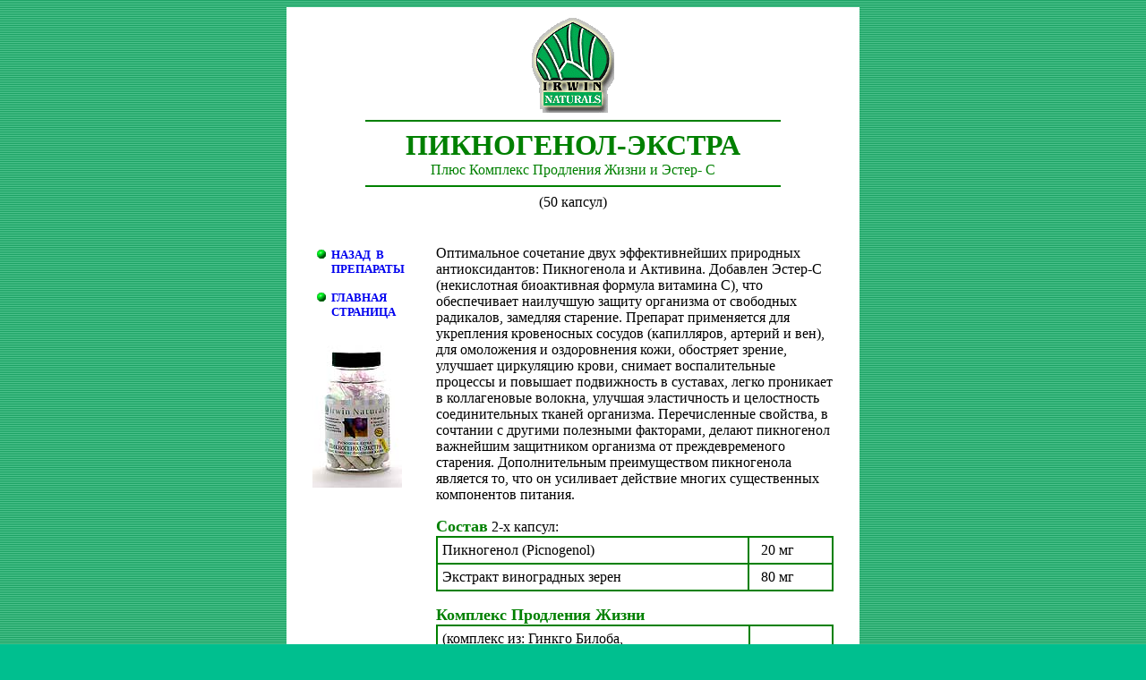

--- FILE ---
content_type: text/html; charset=cp1251
request_url: http://medik.al.ru/irwin/picnogen.htm
body_size: 6452
content:
<!DOCTYPE HTML PUBLIC "-//W3C//DTD HTML 4.0 Transitional//EN">
<!-- saved from url=(0043)http://www.kobra.ru/duet/prep/picnogen.html -->
<html>

<head>
<title>ПИКНОГЕНОЛ-ЭКСТРА</title>
<meta http-equiv="Content-Type" content="text/html; charset=windows-1251">
<style>a:link       { text-decoration: none }
a:visited    { text-decoration: none }
a:active     { text-decoration: none }
a:hover      { color: red; text-decoration: none }
</style>
<meta content="Microsoft FrontPage 4.0" name="GENERATOR">
<meta name="ProgId" content="FrontPage.Editor.Document">
</head>

<body stylesrc="index.htm" background="img/fon.gif" bgcolor="#00BF8F">

<div align="center">
  <table cellpadding="10" width="640" bgcolor="white">
    <tbody>
      <tr>
        <td>
          <div align="center">
            <img alt="logo_irvin" src="img/logo_irv1.gif" border="0" width="92" height="106">
          </div>
          <hr width="75%" color="green">
          <div align="center">
            <font color="green" size="+3"><b>ПИКНОГЕНОЛ-ЭКСТРА</b></font><br>
            <font face color="green">Плюс Комплекс Продления Жизни и
            Эстер- С</font>
            <hr width="75%" color="green">
            (50 капсул)
          </div>
        </td>
      </tr>
      <tr>
        <td>
          <table cellpadding="15">
            <tbody>
              <tr>
                <td valign="top">
                  <table>
                    <tr>
                      <td valign="top"><font size="1"><b><a
                        name="document.z1.src='img/ballred.gif'"
                        name="document.z1.src='img/ballgreen.gif'" href="http://medik.al.ru/index.htm"><img
                        src="img/ballgreen.gif" border="0" name="z1" width="14" height="14"></a></b></font></td>
                      <td><b><a name="document.z1.src='img/ballred.gif'"
                        name="document.z1.src='img/ballgreen.gif'" href="http://medik.al.ru/index.htm"><font
                        size="2">НАЗАД&nbsp; В ПРЕПАРАТЫ</font></a></b></td>
                    </tr>
                    <tr>
                      <td valign="top" colspan="2" height="10"></td>
                    </tr>
                    <tr>
                      <td valign="top"><a name="document.z.src='img/ballred.gif'"
                        name="document.z.src='img/ballgreen.gif'"
                        href="http://medik.al.ru/"><font size="1"><b><img
                        src="img/ballgreen.gif" border="0" name="z" width="14" height="14"></b></font></a></td>
                      <td><a name="document.z.src='img/ballred.gif'"
                        name="document.z.src='img/ballgreen.gif'"
                        href="http://medik.al.ru/"><b><font size="2">ГЛАВНАЯ
                        СТРАНИЦА</font></b></a></td>
                    </tr>
                  </table>
                  <br>
                  <a href="http://medik.al.ru//http://www.kobra.ru/img/picnogenol.jpg"><img
                  alt="ПИКНОГЕНОЛ-ЭКСТРА" src="img/picnogenol.jpeg" border="0" width="100" height="167"></a></td>
                <td>Оптимальное сочетание двух эффективнейших
                  природных антиоксидантов: Пикногенола и
                  Активина. Добавлен Эстер-С (некислотная
                  биоактивная формула витамина С), что
                  обеспечивает наилучшую защиту организма от
                  свободных радикалов, замедляя старение.
                  Препарат применяется для укрепления
                  кровеносных сосудов (капилляров, артерий и
                  вен), для омоложения и оздоровнения кожи,
                  обостряет зрение, улучшает циркуляцию крови,
                  снимает воспалительные процессы и повышает
                  подвижность в суставах, легко проникает в
                  коллагеновые волокна, улучшая эластичность
                  и целостность соединительных тканей
                  организма. Перечисленные свойства, в
                  сочтании с другими полезными факторами,
                  делают пикногенол важнейшим защитником
                  организма от преждевременого старения.
                  Дополнительным преимуществом пикногенола
                  является то, что он усиливает действие
                  многих существенных компонентов питания.
                  <p><font color="green" size="+1"><b>Состав</b></font> 2-х капсул:
                  <table bordercolor="green" cellspacing="0" cellpadding="5" width="100%" border="1">
                    <tbody>
                      <tr>
                        <td>Пикногенол (Picnogenol)</td>
                        <td>&nbsp; 20 мг</td>
                      </tr>
                      <tr>
                        <td>Экстракт виноградных зерен</td>
                        <td>&nbsp; 80 мг</td>
                      </tr>
                    </tbody>
                  </table>
                  <p><font color="green" size="+1"><b>Комплекс Продления Жизни</b></font>
                  <table bordercolor="green" cellspacing="0" cellpadding="5" width="100%" border="1">
                    <tbody>
                      <tr>
                        <td>(комплекс из: Гинкго Билоба,<br>
                          Экстракт чеснока,<br>
                          Спирулина,<br>
                          Коэнзим Кью10)</td>
                        <td>200 мг</td>
                      </tr>
                      <tr>
                        <td>Эстер-С (Ester-C)</td>
                        <td>100 мг</td>
                      </tr>
                      <tr>
                        <td>Люцерна (Alfalfa powder)</td>
                        <td>600 мг</td>
                      </tr>
                    </tbody>
                  </table>
                  <p><font color="green" size="+1"><b>ПРИМЕНЕНИЕ</b></font>: Одна-две
                  капсулы в день, независимо от приема пищи.</p>
                  <p><font color="green" size="+1"><b>ПРОТИВОПОКАЗАНИЯ</b></font>:
                  нет</p>
                </td>
              </tr>
            </tbody>
          </table>
        </td>
      </tr>
    </tbody>
  </table>
</div>
<p align="center"><a href="http://medik.al.ru//http://www.rusmedserv.com/topsites/topsites.php3?ID=1646" target="_blank"><img
src="../images/topsites.gif"
alt="Рейтинг медицинских ресурсов на RusMed" border="0" width="88" height="31"></a></p>

</body>
</html>
